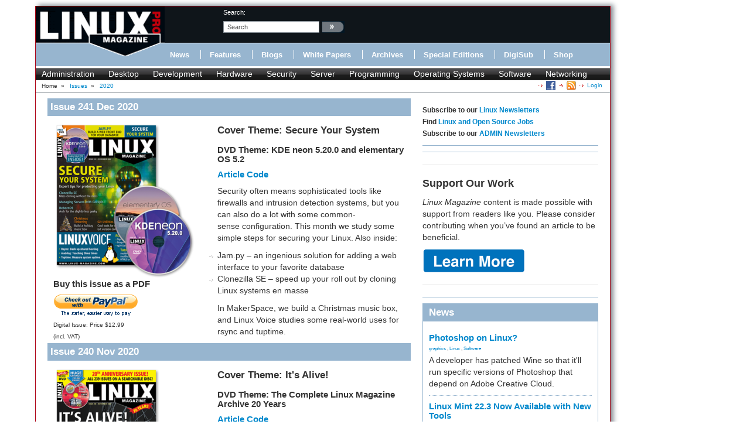

--- FILE ---
content_type: text/html; charset=utf-8
request_url: https://www.linuxpromagazine.com/index.php/Issues/2020
body_size: 11934
content:
<!DOCTYPE html>
<html xmlns="http://www.w3.org/1999/xhtml" xml:lang="en-US" lang="en-US" xmlns:fb="http://www.facebook.com/2008/fbml">
<head>    
<link rel="stylesheet" type="text/css" href="/var/linux_magazin/cache/public/stylesheets/2f8e72003381111aa478d587caac8e9f_all.css" />

    
    





    





<title>2020 &raquo; Linux Magazine</title>
        	            
    <link rel="canonical" href="http://www.linux-magazine.com/Issues/2020" />
<meta name="description" content="2020" />
<meta http-equiv="Content-Type" content="text/html; charset=utf-8" /><meta name="viewport" content="width=device-width, initial-scale=1.0" />


<meta name="revisit-after" content="1 days">

<meta property="og:description" content="2020" />
<meta property="og:title" content="2020 &raquo; Linux Magazine" />
<meta property="og:url" content="http://www.linuxpromagazine.com/Issues/2020" />
<meta property="og:site_name" content="Linux Magazine" />


    <meta property="og:image" content="http://www.linuxpromagazine.com/design/linux_magazin_en/images/OGLogo.png" />
    <meta property="og:image:width" content="489" />
    <meta property="og:image:height" content="200" />
    <meta property="og:image:type" content="image/png" />
    <link rel="image_src" href="http://www.linuxpromagazine.com/design/linux_magazin_en/images/OGLogo.png" />

<!--[if lt IE 9 ]>
    <meta http-equiv="X-UA-Compatible" content="IE=8,chrome=1" />
<![endif]-->

<link rel="Alternate" type="application/rss+xml" title="RSS" href="/rss/feed/news" />
<link rel="Shortcut icon" href="/extension/lnm/design/linux_magazin_en/images/favicon.ico" type="image/x-icon" />


        <link rel="stylesheet" type="text/css" href="/var/linux_magazin/cache/public/stylesheets/c62c180ff936254873c2108a6e91d2cb_all.css" />




<script defer data-api="/api/event" data-domain="linux-magazine.com" src="/js/script.js"></script>

<script type='text/javascript'><!--//<![CDATA[
    
	var ados_keywords = ados_keywords || [];
	if( location.protocol=='https:' ) {
	    ados_keywords.push('T:SSL');
	}
	else {
	    ados_keywords.push('T:HTTP');
	}
    

    	ados_keywords.push('S:Subpage');
    
        	    
    
//]]>--></script>
<script type='text/javascript'><!--//<![CDATA[
    
    function browserWidth() {
	var myWidth = 0;
	if( typeof( window.innerWidth ) == 'number' ) {
	    //Non-IE
	    myWidth = window.innerWidth;
	}
	else if( document.documentElement && document.documentElement.clientWidth ) {
	    //IE 6+ in 'standards compliant mode'
	    myWidth = document.documentElement.clientWidth;
	}
	else if( document.body && document.body.clientWidth ) {
	    //IE 4 compatible
	    myWidth = document.body.clientWidth;
	}
	return myWidth;
    }
    
//]]>--></script>

    
	<script type="text/javascript">
	    var p="http",d="static";
	    if(document.location.protocol=="https:"){p+="s";d="engine";}
	    var z=document.createElement("script");
	    z.type="text/javascript";
	    z.async=true;
	    z.src=p+"://"+d+".adzerk.net/ados.js";
	    var s=document.getElementsByTagName("script")[0];
	    s.parentNode.insertBefore(z,s);
	</script>
    

                <script type='text/javascript'><!--//<![CDATA[

	
	    var ados = ados || {};
	    ados.run = ados.run || [];
	    ados.run.push(function() {
	

	ados_setKeywords(ados_keywords.join(', '));

		    		    		    						    								    ados_add_placement(4669,20977,"zerkbanner_rectangle",5);
					    		    		    		    		    	
            
            if (browserWidth() >= 768)
            {
                ados_add_placement(
                    4669,
                    20977,
                    "zerkbanner_leaderboard",
                    4).setZone(16033);
            }            
            else {
                ados_add_placement(
                    4669,
                    20977,
                    "zerkbanner_mobile_top",
                    23).setZone();
            }                    
            
            ados_add_placement(
                4669,
                20977,
                "zerkbanner_rectangle",
                5 ).setZone(16034);

        
            
            if (browserWidth() >= 979)
            {
                ados_add_placement(
                    4669,
                    20977,
                    "zerkbanner_skyscraper",
                    6).setZone(16035);
            }                    
            
            if (browserWidth() >= 979)
            {
                ados_add_placement(
                    4669,
                    20977,
                    "zerkbanner_skyscraper_2",
                    6).setZone(16036);
            }                    
            
            ados_add_placement(
                4669,
                20977,
                "zerkbanner_bottom_full",
                [3,20] ).setZone(16097);

        
            
            ados_add_placement(
                4669,
                20977,
                "zerkbanner_masthead",
                20 ).setZone(16206);

        
            
            ados_add_placement(
                4669,
                20977,
                "zerkbanner_button_2",
                14 ).setZone(16097);

        
            
            ados_add_placement(
                4669,
                20977,
                "zerkbanner_left_menue_button",
                14 ).setZone(16204);

        
            
            ados_add_placement(
                4669,
                20977,
                "zerkbanner_var_zone",
                20 ).setZone(16205);

        
            
            ados_add_placement(
                4669,
                20977,
                "zerkbanner_tracking",
                20 ).setZone(20871);

        
    
	ados_load();
    
	});
    
    //]]>--></script>
</head>
<body>
<div id="Body">
    
	
    <div class="leaderboard span12">
        <!-- Aqua Ad Server Asynchronous JS Tag - Generated with Revive Adserver v5.5.2 -->
        <ins data-revive-zoneid="12070" data-revive-id="fa8c6c9da7f33852f7097c4a94da1070"></ins>
        <script async src="//servedby.aqua-adserver.com/asyncjs.php"></script>
    </div>
    <div id="Skyscraper" class="hidden-phone hidden-tablet">
        <div class="skyscraper hidden-phone hidden-tablet">
            <!-- Aqua Ad Server Asynchronous JS Tag - Generated with Revive Adserver v5.5.2 -->
            <ins data-revive-zoneid="12080" data-revive-id="fa8c6c9da7f33852f7097c4a94da1070"></ins>
            <script async src="//servedby.aqua-adserver.com/asyncjs.php"></script>
        </div>
        <div class="skyscraper_2 hidden-phone hidden-tablet">
            <!-- Aqua Ad Server Asynchronous JS Tag - Generated with Revive Adserver v5.5.2 -->
            <ins data-revive-zoneid="12081" data-revive-id="fa8c6c9da7f33852f7097c4a94da1070"></ins>
            <script async src="//servedby.aqua-adserver.com/asyncjs.php"></script>
        </div>
    </div>
    <div id="Stage">
	<header>
	    <div class="container">
		<div class="row">
		    <div class="span12">
			<div class="row" id="HeaderTop">
			    <div class="span3" id="Logo">
				<a href="/"><img src="/extension/lnm/design/linux_magazin_en/images/logo_linux_pro_magazine.gif" title="" alt="" /></a>			    </div>
			    <div class="span9" id="HeaderRight">
				<div class="row">
				    <div class="span1">
					&nbsp;
				    </div>

				    <div class="span3" id="Search">
					<div id="searchbox">
    <form action="/content/search">
	<label>search:</label>
        <input  onfocus="if (value == 'search') {value=''}" onblur="if (value== '') {value='search'}"  name="SearchText" value="search" id="searchtext" class="input_top" type="text" />
		    <input onclick="_gaq.push(['_trackEvent', 'header-search', 'search', 'image-link'])" type="image" class="searchimage" src="/extension/lnm/design/linux_magazin_en/images/icons/pfeil_schwarz.gif" alt="search:" />
			<div id="header-autocomplete-rs"></div>
    </form>
</div>


<script type="text/javascript">
jQuery('#header-autocomplete-rs').css('width', jQuery('input#searchtext').width() + 60);
var autocomplete = new eZAJAXAutoComplete({    url: '/ezjscore/call/ezfind::autocomplete',
    inputid: 'searchtext',
    containerid: 'header-autocomplete-rs',
    minquerylength: 2,
    resultlimit: 10});
</script>
				    </div>
				    <div class="span2 hidden-tablet hidden-phone" id="Claim">
					            <div id="zerkbanner_button_2" class="hidden-tablet hidden-phone button_2">
        
    
</div>				    </div>
				</div>
				<div class="row">
				    <div class="span12" id="Menue">
					
<ul>
    		    		
		    <li><a onclick="_gaq.push(['_trackEvent', 'menue', 'Online/News', 'text-link'])" href="/Online/News" class="toplinks ">News</a></li>			    <li class="delimiter"></li>		    		
		    <li><a onclick="_gaq.push(['_trackEvent', 'menue', 'Online/Features', 'text-link'])" href="/Online/Features" class="toplinks ">Features</a></li>			    <li class="delimiter"></li>		    		
		    <li><a onclick="_gaq.push(['_trackEvent', 'menue', 'Online/Blogs', 'text-link'])" href="/Online/Blogs" class="toplinks ">Blogs</a></li>			    <li class="delimiter"></li>		    		
		    <li><a onclick="_gaq.push(['_trackEvent', 'menue', 'Online/White-Papers', 'text-link'])" href="/Online/White-Papers" class="toplinks ">White Papers</a></li>			    <li class="delimiter"></li>		    		
		    <li><a onclick="_gaq.push(['_trackEvent', 'menue', 'Issues', 'text-link'])" href="/Issues" class="toplinks active">Archives</a></li>			    <li class="delimiter"></li>		    		
		    <li><a onclick="_gaq.push(['_trackEvent', 'menue', 'Resources/Special-Editions', 'text-link'])" href="/Resources/Special-Editions" class="toplinks ">Special Editions</a></li>			    <li class="delimiter"></li>		    		
		    <li><a onclick="_gaq.push(['_trackEvent', 'menue', 'lnmshop/start', 'text-link'])" href="/lnmshop/start" class="toplinks ">DigiSub</a></li>			    <li class="delimiter"></li>		    		
		    <li><a onclick="_gaq.push(['_trackEvent', 'menue', 'http://www.sparkhaus-shop.com?utm_source=LPM&utm_medium=Link&utm_campaign=SHOP', 'text-link'])" href="http://www.sparkhaus-shop.com?utm_source=LPM&amp;utm_medium=Link&amp;utm_campaign=SHOP" target="_blank" class="toplinks ">Shop</a></li>			    </ul>
				    </div>
				</div>
			    </div>
			</div>
			<div class="row" id="Tagmenue">
			    <div class="span12">
				                    <ul class="level1">
		    <li class="menu-level-0">        	<a onclick="_gaq.push(['_trackEvent', 'tagmenue', '[1] Administration', 'text-link'])" href="/tags/view/administration">Administration</a>
        </li>
		    <li class="menu-level-0">        	<a onclick="_gaq.push(['_trackEvent', 'tagmenue', '[1] Desktop', 'text-link'])" href="/tags/view/desktop">Desktop</a>
        </li>
		    <li class="menu-level-0">        	<a onclick="_gaq.push(['_trackEvent', 'tagmenue', '[1] Development', 'text-link'])" href="/tags/view/web+development">Development</a>
        </li>
		    <li class="menu-level-0">        	<a onclick="_gaq.push(['_trackEvent', 'tagmenue', '[1] Hardware', 'text-link'])" href="/tags/view/hardware">Hardware</a>
        </li>
		    <li class="menu-level-0">        	<a onclick="_gaq.push(['_trackEvent', 'tagmenue', '[1] Security', 'text-link'])" href="/tags/view/security">Security</a>
        </li>
		    <li class="menu-level-0">        	<a onclick="_gaq.push(['_trackEvent', 'tagmenue', '[1] Server', 'text-link'])" href="/tags/view/administration/server">Server</a>
        </li>
		    <li class="menu-level-0">        	<a onclick="_gaq.push(['_trackEvent', 'tagmenue', '[1] Programming', 'text-link'])" href="/tags/view/programming">Programming</a>
        </li>
		    <li class="menu-level-0">        	<a onclick="_gaq.push(['_trackEvent', 'tagmenue', '[1] Operating Systems', 'text-link'])" href="/tags/view/operating systems">Operating Systems</a>
        </li>
		    <li class="menu-level-0">        	<a onclick="_gaq.push(['_trackEvent', 'tagmenue', '[1] Software', 'text-link'])" href="/tags/view/software">Software</a>
        </li>
		    <li class="menu-level-0">        	<a onclick="_gaq.push(['_trackEvent', 'tagmenue', '[1] Networking', 'text-link'])" href="/tags/view/networking">Networking</a>
        </li>
	    </ul>
        
			    </div>
			</div>
			<div class="row">
			    <div class="span12" id="Breadcrumb">
				<div itemscope itemtype="http://data-vocabulary.org/Breadcrumb">

    
        		    Home
        	            	    		&nbsp;<span class="separator">&#187;</span>&nbsp;
	    			    	    
	    
	    	    	    	    	        	        <a class="path" href="/Issues" itemprop="url"><span itemprop="title">Issues</span></a>
	    		            	    		&nbsp;<span class="separator">&#187;</span>&nbsp;
	    			    	    
	    
	    	    	    	    	        <a class="path" href="#" itemprop="url"><span itemprop="title">2020</span></a>
	    		                    <div class="link">
			    <a class="login" href="/user/login" title="Logout">Login</a>
	    </div><div class="link"><a href="/rss/feed/lmi_news" title="The latest Linux and Open Source News" target="_blank"><img src="/extension/bootstrap/design/bootstrap/images/icons/feedIcon16.png" width="16" height="16" alt="The latest Linux and Open Source News"/></a></div><div class="link"><a href="https://www.facebook.com/linuxpromagazine" target="_blank" title="Linux Magazine on Facebook"><img src="/extension/bootstrap/design/bootstrap/images/facebook_icon.png" width="16" height="16" alt="Linux Magazine on Facebook"/></a></div></div>
			    </div>
			</div>
		    </div>
		</div>
	    </div>
	</header>
	    <div class="container" id="mainContent">		<div id="main-position" class="row">
		            <div id="zerkbanner_masthead" class="">
        
    
</div>		</div>
		<div class="row">
		    					    		    			<div id="ContentLeft" class="span8">
			    <div class="full folder year_issues">
    	<div class="issue">
	    	    	    	    	    <h2><a href="/index.php/Issues/2020/241">Issue 241 Dec 2020</a></h2>
	    <div class="cover-box">
		




                    	    
     
    
    




        	<a href="/index.php/Issues/2020/241"><img src="/var/linux_magazin/storage/images/media/linux-magazine-eng-us/images/cover/lmi_plus_dvd_241_600x646/776756-1-eng-US/LMI_plus_DVD_241_600x646_issue_medium.png" alt=""></a>
        		    	    	        <div class="paypal-order paypal">
	<h3>Buy this issue as a PDF</h3>
	
	
				
	<form action="https://www.paypal.com/cgi-bin/webscr" method="POST" target="_blank">
	<INPUT TYPE="hidden" name="charset" value="utf-8">
	<input type="hidden" name="cmd" value="_xclick">
	<input type="hidden" name="business" value="payment@linuxnewmedia.com">
	<input type="hidden" name="item_name" value="[LMI]: 241">
	<input type="hidden" name="item_number" value="87858">
	<input type="hidden" name="amount" value="12.99">
	<input type="hidden" name="tax" value="0">
	<input type="hidden" name="no_shipping" value="0">
	<input type="hidden" name="no_note" value="1">
	<input type="hidden" name="custom" value="1769234469"><!-- customtag -->
	<input type="hidden" name="currency_code" value="USD">
	<input type="hidden" name="lc" value="US">
	<input type="hidden" name="bn" value="PP-BuyNowBF">
	<input type="hidden" name="notify_url" value="http://www.linuxpromagazine.com/paypal/ipn">
	<input type="hidden" name="return" value="https://www.linuxpromagazine.com/paypal/return">
	<input type="image" onclick="_gaq.push(['_trackEvent', 'PayPal', '', '241'])" src="/extension/lnm_paypal/design/standard/images/paypal_button.gif" border="0" name="submit" alt="Make payments with PayPal">
	<!-- img alt="" border="0" src="https://www.sandbox.paypal.com/de_DE/i/scr/pixel.gif" width="1" height="1"/ -->
	</form>
		<div class="price">Digital Issue: Price $12.99<br/></div>
	<div class="vat">(incl. VAT)</div>
    </div>	    </div>
	    <div class="issue-box">
				    <h2>Cover Theme: Secure Your System</h2>
						    <h3>DVD Theme: 						    KDE neon 5.20.0 and elementary OS 5.2
					    </h3>
		    <h3><a href="ftp://ftp.linux-magazine.com/pub/listings/magazine/241" target="_blank">Article Code</a></h3>
				    <p>Security often means sophisticated&nbsp;tools like firewalls and intrusion&nbsp;detection systems, but you can also&nbsp;do a lot with some common-sense&nbsp;configuration. This month we study&nbsp;some simple steps for securing your&nbsp;Linux. Also inside:</p>
<ul>

<li>Jam.py – an ingenious solution for adding a web interface to your favorite database</li>

<li>Clonezilla SE – speed up your roll out by cloning Linux systems en masse</li>

</ul>
<p>In MakerSpace, we build a Christmas&nbsp;music box, and Linux Voice studies&nbsp;some real-world uses for rsync and&nbsp;tuptime.</p>
	    </div>
	</div>
    	<div class="issue">
	    	    	    	    	    <h2><a href="/index.php/Issues/2020/240">Issue 240 Nov 2020</a></h2>
	    <div class="cover-box">
		




                    	    
     
    
    




        	<a href="/index.php/Issues/2020/240"><img src="/var/linux_magazin/storage/images/media/linux-magazine-eng-us/images/cover/lmi_plus_dvd_240_600x646/774356-1-eng-US/LMI_plus_DVD_240_600x646_issue_medium.png" alt=""></a>
        		    	    	        <div class="paypal-order paypal">
	<h3>Buy this issue as a PDF</h3>
	
	
				
	<form action="https://www.paypal.com/cgi-bin/webscr" method="POST" target="_blank">
	<INPUT TYPE="hidden" name="charset" value="utf-8">
	<input type="hidden" name="cmd" value="_xclick">
	<input type="hidden" name="business" value="payment@linuxnewmedia.com">
	<input type="hidden" name="item_name" value="[LMI]: 240">
	<input type="hidden" name="item_number" value="87493">
	<input type="hidden" name="amount" value="12.99">
	<input type="hidden" name="tax" value="0">
	<input type="hidden" name="no_shipping" value="0">
	<input type="hidden" name="no_note" value="1">
	<input type="hidden" name="custom" value="1769234469"><!-- customtag -->
	<input type="hidden" name="currency_code" value="USD">
	<input type="hidden" name="lc" value="US">
	<input type="hidden" name="bn" value="PP-BuyNowBF">
	<input type="hidden" name="notify_url" value="http://www.linuxpromagazine.com/paypal/ipn">
	<input type="hidden" name="return" value="https://www.linuxpromagazine.com/paypal/return">
	<input type="image" onclick="_gaq.push(['_trackEvent', 'PayPal', '', '240'])" src="/extension/lnm_paypal/design/standard/images/paypal_button.gif" border="0" name="submit" alt="Make payments with PayPal">
	<!-- img alt="" border="0" src="https://www.sandbox.paypal.com/de_DE/i/scr/pixel.gif" width="1" height="1"/ -->
	</form>
		<div class="price">Digital Issue: Price $12.99<br/></div>
	<div class="vat">(incl. VAT)</div>
    </div>	    </div>
	    <div class="issue-box">
				    <h2>Cover Theme: It's Alive!</h2>
						    <h3>DVD Theme: 						    The Complete Linux Magazine Archive 20 Years
					    </h3>
		    <h3><a href="ftp://ftp.linux-magazine.com/pub/listings/magazine/240" target="_blank">Article Code</a></h3>
				    <p>Build a whole operating system? Seriously? Well maybe not a Linux, but if you're interested, you can implement the basic features of an experimental OS using resources available online. We can't show you the whole process, but we'll help you get organized and take your first steps. Also inside:</p>
<ul>

<li>Open Data -- Graph the COVID-19 pandemic using free data in REST APIs.</li>

<li>Mistborn -- Use this one handy tool to secure services on your home network.</li>

</ul>
<p>Check out MakerSpace for a study of the serial protocol and how to use it in DIY programming, and turn to this month's LinuxVoice for a tutorial on building an Inkscape extension.</p>
	    </div>
	</div>
    	<div class="issue">
	    	    	    	    	    <h2><a href="/index.php/Issues/2020/239">Issue 239 Oct 2020</a></h2>
	    <div class="cover-box">
		




                    	    
     
    
    




        	<a href="/index.php/Issues/2020/239"><img src="/var/linux_magazin/storage/images/media/linux-magazine-eng-us/images/cover/lmi_plus_dvd_239_600x646/772934-1-eng-US/LMI_plus_DVD_239_600x646_issue_medium.png" alt=""></a>
        		    	    	        <div class="paypal-order paypal">
	<h3>Buy this issue as a PDF</h3>
	
	
				
	<form action="https://www.paypal.com/cgi-bin/webscr" method="POST" target="_blank">
	<INPUT TYPE="hidden" name="charset" value="utf-8">
	<input type="hidden" name="cmd" value="_xclick">
	<input type="hidden" name="business" value="payment@linuxnewmedia.com">
	<input type="hidden" name="item_name" value="[LMI]: 239">
	<input type="hidden" name="item_number" value="87285">
	<input type="hidden" name="amount" value="12.99">
	<input type="hidden" name="tax" value="0">
	<input type="hidden" name="no_shipping" value="0">
	<input type="hidden" name="no_note" value="1">
	<input type="hidden" name="custom" value="1769234469"><!-- customtag -->
	<input type="hidden" name="currency_code" value="USD">
	<input type="hidden" name="lc" value="US">
	<input type="hidden" name="bn" value="PP-BuyNowBF">
	<input type="hidden" name="notify_url" value="http://www.linuxpromagazine.com/paypal/ipn">
	<input type="hidden" name="return" value="https://www.linuxpromagazine.com/paypal/return">
	<input type="image" onclick="_gaq.push(['_trackEvent', 'PayPal', '', '239'])" src="/extension/lnm_paypal/design/standard/images/paypal_button.gif" border="0" name="submit" alt="Make payments with PayPal">
	<!-- img alt="" border="0" src="https://www.sandbox.paypal.com/de_DE/i/scr/pixel.gif" width="1" height="1"/ -->
	</form>
		<div class="price">Digital Issue: Price $12.99<br/></div>
	<div class="vat">(incl. VAT)</div>
    </div>	    </div>
	    <div class="issue-box">
				    <h2>Cover Theme: Build an IRC Bot</h2>
						    <h3>DVD Theme: 						    Debian 10.5 and Devuan 3.0
					    </h3>
		    <h3><a href="ftp://ftp.linux-magazine.com/pub/listings/magazine/239" target="_blank">Article Code</a></h3>
				    <p>IRC bots do the essential work of coordinating and forwarding chat messages on the Internet. This month we show you how to build your own custom bot – and we give you an inside look at how to work directly with IRC. Also in this month's issue:</p><p>• Dispatcher Scripts – NetworkManager lets you build scripts to adapt your configuration automatically when you move to a different location.</p><p>• Customizing GTK3 Themes – The GTK3 toolkit is the foundation for Gnome and many desktop applications. Find out how to create a custom GTK3 theme.</p><p>Learn about distributed weather monitoring in MakerSpace, and turn to LinuxVoice for a tutorial on creating an Inkscape extension.</p>
	    </div>
	</div>
    	<div class="issue">
	    	    	    	    	    <h2><a href="/index.php/Issues/2020/238">Issue 238 Sep 2020</a></h2>
	    <div class="cover-box">
		




                    	    
     
    
    




        	<a href="/index.php/Issues/2020/238"><img src="/var/linux_magazin/storage/images/media/linux-magazine-eng-us/images/cover/lmi_plus_dvd_238/771718-1-eng-US/LMI_plus_DVD_238_issue_medium.png" alt=""></a>
        		    	    	        <div class="paypal-order paypal">
	<h3>Buy this issue as a PDF</h3>
	
	
				
	<form action="https://www.paypal.com/cgi-bin/webscr" method="POST" target="_blank">
	<INPUT TYPE="hidden" name="charset" value="utf-8">
	<input type="hidden" name="cmd" value="_xclick">
	<input type="hidden" name="business" value="payment@linuxnewmedia.com">
	<input type="hidden" name="item_name" value="[LMI]: 238">
	<input type="hidden" name="item_number" value="87082">
	<input type="hidden" name="amount" value="12.99">
	<input type="hidden" name="tax" value="0">
	<input type="hidden" name="no_shipping" value="0">
	<input type="hidden" name="no_note" value="1">
	<input type="hidden" name="custom" value="1769234469"><!-- customtag -->
	<input type="hidden" name="currency_code" value="USD">
	<input type="hidden" name="lc" value="US">
	<input type="hidden" name="bn" value="PP-BuyNowBF">
	<input type="hidden" name="notify_url" value="http://www.linuxpromagazine.com/paypal/ipn">
	<input type="hidden" name="return" value="https://www.linuxpromagazine.com/paypal/return">
	<input type="image" onclick="_gaq.push(['_trackEvent', 'PayPal', '', '238'])" src="/extension/lnm_paypal/design/standard/images/paypal_button.gif" border="0" name="submit" alt="Make payments with PayPal">
	<!-- img alt="" border="0" src="https://www.sandbox.paypal.com/de_DE/i/scr/pixel.gif" width="1" height="1"/ -->
	</form>
		<div class="price">Digital Issue: Price $12.99<br/></div>
	<div class="vat">(incl. VAT)</div>
    </div>	    </div>
	    <div class="issue-box">
				    <h2>Cover Theme: Speed Up Your System: Hot tweaks for a faster Linux</h2>
						    <h3>DVD Theme: 						    openSUSE 15.2 and Bodhi Linux 5.1
					    </h3>
		    <h3><a href="ftp://ftp.linux-magazine.com/pub/listings/magazine/238" target="_blank">Article Code</a></h3>
				    <p>Your Linux experience goes much more smoothly if your system is running at peak performance. This month we focus on some timely tuning techniques, including the kernel’s new Pressure Stall Information (PSI) feature.</p><p>Also inside:</p><p>* Jitsi -- a reliable solution for open source video conferencing.</p><p>* Repology -- this useful web app serves as a universal search engine for Linux packages.</p><p>At MakerSpace, we get ready for Halloween, and LinuxVoice offers some new insights on marketing Linux.</p>
	    </div>
	</div>
    	<div class="issue">
	    	    	    	    	    <h2><a href="/index.php/Issues/2020/237">Issue 237 Aug 2020</a></h2>
	    <div class="cover-box">
		




                    	    
     
    
    




        	<a href="/index.php/Issues/2020/237"><img src="/var/linux_magazin/storage/images/media/linux-magazine-eng-us/images/cover/lmi_plus_dvd_237/770198-1-eng-US/LMI_plus_DVD_237_issue_medium.png" alt=""></a>
        		    	    	        <div class="paypal-order paypal">
	<h3>Buy this issue as a PDF</h3>
	
	
				
	<form action="https://www.paypal.com/cgi-bin/webscr" method="POST" target="_blank">
	<INPUT TYPE="hidden" name="charset" value="utf-8">
	<input type="hidden" name="cmd" value="_xclick">
	<input type="hidden" name="business" value="payment@linuxnewmedia.com">
	<input type="hidden" name="item_name" value="[LMI]: 237">
	<input type="hidden" name="item_number" value="86828">
	<input type="hidden" name="amount" value="12.99">
	<input type="hidden" name="tax" value="0">
	<input type="hidden" name="no_shipping" value="0">
	<input type="hidden" name="no_note" value="1">
	<input type="hidden" name="custom" value="1769234469"><!-- customtag -->
	<input type="hidden" name="currency_code" value="USD">
	<input type="hidden" name="lc" value="US">
	<input type="hidden" name="bn" value="PP-BuyNowBF">
	<input type="hidden" name="notify_url" value="http://www.linuxpromagazine.com/paypal/ipn">
	<input type="hidden" name="return" value="https://www.linuxpromagazine.com/paypal/return">
	<input type="image" onclick="_gaq.push(['_trackEvent', 'PayPal', '', '237'])" src="/extension/lnm_paypal/design/standard/images/paypal_button.gif" border="0" name="submit" alt="Make payments with PayPal">
	<!-- img alt="" border="0" src="https://www.sandbox.paypal.com/de_DE/i/scr/pixel.gif" width="1" height="1"/ -->
	</form>
		<div class="price">Digital Issue: Price $12.99<br/></div>
	<div class="vat">(incl. VAT)</div>
    </div>	    </div>
	    <div class="issue-box">
				    <h2>Cover Theme: Webcams and Linux: Smoothing out hardware wrinkles with Guvcview and QtCAM </h2>
						    <h3>DVD Theme: 						    Ubuntu Studio 20.04 and Kubuntu 20.04
					    </h3>
		    <h3><a href="ftp://ftp.linux-magazine.com/pub/listings/magazine/237" target="_blank">Article Code</a></h3>
				    <p>This month we explore webcams, screencasting, and a cool teleprompter tool. Also inside this month's issue:</p>
<ul>

<li>PHP Building Blocks -- The PHPlattenbau project offers useful components for building PHP applications.</li>

<li>Guacamole A clientless remote access tool based on HTML5.</li>

</ul>
<p>Check out MakerSpace for a look at how to make your Pi Zero into a kitchen timer, and turn to LinuxVoice for a study of the handy MystiQ Audio/Video conversion tool.</p>
	    </div>
	</div>
    	<div class="issue">
	    	    	    	    	    <h2><a href="/index.php/Issues/2020/236">Issue 236 Jul 2020</a></h2>
	    <div class="cover-box">
		




                    	    
     
    
    




        	<a href="/index.php/Issues/2020/236"><img src="/var/linux_magazin/storage/images/media/linux-magazine-eng-us/images/cover/lmi_plus_dvd_236/768874-1-eng-US/LMI_plus_DVD_236_issue_medium.png" alt=""></a>
        		    	    	        <div class="paypal-order paypal">
	<h3>Buy this issue as a PDF</h3>
	
	
				
	<form action="https://www.paypal.com/cgi-bin/webscr" method="POST" target="_blank">
	<INPUT TYPE="hidden" name="charset" value="utf-8">
	<input type="hidden" name="cmd" value="_xclick">
	<input type="hidden" name="business" value="payment@linuxnewmedia.com">
	<input type="hidden" name="item_name" value="[LMI]: 236">
	<input type="hidden" name="item_number" value="86607">
	<input type="hidden" name="amount" value="12.99">
	<input type="hidden" name="tax" value="0">
	<input type="hidden" name="no_shipping" value="0">
	<input type="hidden" name="no_note" value="1">
	<input type="hidden" name="custom" value="1769234469"><!-- customtag -->
	<input type="hidden" name="currency_code" value="USD">
	<input type="hidden" name="lc" value="US">
	<input type="hidden" name="bn" value="PP-BuyNowBF">
	<input type="hidden" name="notify_url" value="http://www.linuxpromagazine.com/paypal/ipn">
	<input type="hidden" name="return" value="https://www.linuxpromagazine.com/paypal/return">
	<input type="image" onclick="_gaq.push(['_trackEvent', 'PayPal', '', '236'])" src="/extension/lnm_paypal/design/standard/images/paypal_button.gif" border="0" name="submit" alt="Make payments with PayPal">
	<!-- img alt="" border="0" src="https://www.sandbox.paypal.com/de_DE/i/scr/pixel.gif" width="1" height="1"/ -->
	</form>
		<div class="price">Digital Issue: Price $12.99<br/></div>
	<div class="vat">(incl. VAT)</div>
    </div>	    </div>
	    <div class="issue-box">
				    <h2>Cover Theme: Smarter Directories: Reinventing the file storage metaphor with semantic tagging</h2>
						    <h3>DVD Theme: 						    Fedora 32 workstation and Ubuntu Desktop 20.04 LTS
					    </h3>
		    <h3><a href="ftp://ftp.linux-magazine.com/pub/listings/magazine/236" target="_blank">Article Code</a></h3>
				    <p>The rigid structure of nested files and directories used on computer systems around the world was created more than 60 years ago, and experts believe we can do better. This month, you’ll learn about some scripts for semantic file tagging in Linux.</p><p>Also inside:</p>
<ul>

<li>Manage personnel and projects with ProjectLibre</li>

<li>Build an e-commerce solution with OpenCart</li>

</ul>
<p>Turn to MakerSpace if you’ve always wondered how to water your plants with a Rasp Pi, and check out LinuxVoice for a tour of two useful Markdown editors.</p>
	    </div>
	</div>
    	<div class="issue">
	    	    	    	    	    <h2><a href="/index.php/Issues/2020/235">Issue 235 Jun 2020</a></h2>
	    <div class="cover-box">
		




                    	    
     
    
    




        	<a href="/index.php/Issues/2020/235"><img src="/var/linux_magazin/storage/images/media/linux-magazine-eng-us/images/cover/lmi_plus_dvd_235/767340-1-eng-US/LMI_plus_DVD_235_issue_medium.png" alt=""></a>
        		    	    	        <div class="paypal-order paypal">
	<h3>Buy this issue as a PDF</h3>
	
	
				
	<form action="https://www.paypal.com/cgi-bin/webscr" method="POST" target="_blank">
	<INPUT TYPE="hidden" name="charset" value="utf-8">
	<input type="hidden" name="cmd" value="_xclick">
	<input type="hidden" name="business" value="payment@linuxnewmedia.com">
	<input type="hidden" name="item_name" value="[LMI]: 235">
	<input type="hidden" name="item_number" value="86342">
	<input type="hidden" name="amount" value="12.99">
	<input type="hidden" name="tax" value="0">
	<input type="hidden" name="no_shipping" value="0">
	<input type="hidden" name="no_note" value="1">
	<input type="hidden" name="custom" value="1769234469"><!-- customtag -->
	<input type="hidden" name="currency_code" value="USD">
	<input type="hidden" name="lc" value="US">
	<input type="hidden" name="bn" value="PP-BuyNowBF">
	<input type="hidden" name="notify_url" value="http://www.linuxpromagazine.com/paypal/ipn">
	<input type="hidden" name="return" value="https://www.linuxpromagazine.com/paypal/return">
	<input type="image" onclick="_gaq.push(['_trackEvent', 'PayPal', '', '235'])" src="/extension/lnm_paypal/design/standard/images/paypal_button.gif" border="0" name="submit" alt="Make payments with PayPal">
	<!-- img alt="" border="0" src="https://www.sandbox.paypal.com/de_DE/i/scr/pixel.gif" width="1" height="1"/ -->
	</form>
		<div class="price">Digital Issue: Price $12.99<br/></div>
	<div class="vat">(incl. VAT)</div>
    </div>	    </div>
	    <div class="issue-box">
				    <h2>Cover Theme: What's New in systemd: Reinventing home directories</h2>
						    <h3>DVD Theme: 						    Knoppix 8.6.1 and OpenMandriva Lx Plasma 4.1
					    </h3>
		    <h3><a href="ftp://ftp.linux-magazine.com/pub/listings/magazine/235" target="_blank">Article Code</a></h3>
				    <p>Systemd is a mystery that keeps on giving. Now a new feature of the leading Linux init system will change the way you think about user home directories. This month we take a closer look at systemd-homed.</p><p>Also inside:</p>
<ul>

<li>Vagrant – cool tool for managing and provisioning virtual machines.</li>

<li>Tangram – integrate social media portals in a single convenient interface.</li>

</ul>
<p>Then turn to MakerSpace for a look at the MetPy Python science library, and check out LinuxVoice for a tutorial on building a 2D computer game with the Lua-based LÖVE framework.</p>
	    </div>
	</div>
    	<div class="issue">
	    	    	    	    	    <h2><a href="/index.php/Issues/2020/234">Issue 234 May 2020</a></h2>
	    <div class="cover-box">
		




                    	    
     
    
    




        	<a href="/index.php/Issues/2020/234"><img src="/var/linux_magazin/storage/images/media/linux-magazine-eng-us/images/cover/lmi_plus_dvd_234_600x646/765602-1-eng-US/LMI_plus_DVD_234_600x646_issue_medium.png" alt=""></a>
        		    	    	        <div class="paypal-order paypal">
	<h3>Buy this issue as a PDF</h3>
	
	
				
	<form action="https://www.paypal.com/cgi-bin/webscr" method="POST" target="_blank">
	<INPUT TYPE="hidden" name="charset" value="utf-8">
	<input type="hidden" name="cmd" value="_xclick">
	<input type="hidden" name="business" value="payment@linuxnewmedia.com">
	<input type="hidden" name="item_name" value="[LMI]: 234">
	<input type="hidden" name="item_number" value="86060">
	<input type="hidden" name="amount" value="12.99">
	<input type="hidden" name="tax" value="0">
	<input type="hidden" name="no_shipping" value="0">
	<input type="hidden" name="no_note" value="1">
	<input type="hidden" name="custom" value="1769234469"><!-- customtag -->
	<input type="hidden" name="currency_code" value="USD">
	<input type="hidden" name="lc" value="US">
	<input type="hidden" name="bn" value="PP-BuyNowBF">
	<input type="hidden" name="notify_url" value="http://www.linuxpromagazine.com/paypal/ipn">
	<input type="hidden" name="return" value="https://www.linuxpromagazine.com/paypal/return">
	<input type="image" onclick="_gaq.push(['_trackEvent', 'PayPal', '', '234'])" src="/extension/lnm_paypal/design/standard/images/paypal_button.gif" border="0" name="submit" alt="Make payments with PayPal">
	<!-- img alt="" border="0" src="https://www.sandbox.paypal.com/de_DE/i/scr/pixel.gif" width="1" height="1"/ -->
	</form>
		<div class="price">Digital Issue: Price $12.99<br/></div>
	<div class="vat">(incl. VAT)</div>
    </div>	    </div>
	    <div class="issue-box">
				    <h2>Cover Theme: Edge Computing: Get ready for the low-latency cloud</h2>
						    <h3>DVD Theme: 						    Manjaro 19.02 Gnome Edition and SystemRescueCd 6.1
					    </h3>
		    <h3><a href="ftp://ftp.linux-magazine.com/pub/listings/magazine/234" target="_blank">Article Code</a></h3>
				    <p>The Edge is a popular buzz word in high-tech news, but what does it mean really? We introduce you to an exciting new technology that could be changing the way we think about the cloud.</p><p>Also in this issue:</p>
<ul>

<li>navi -- interactive cheat sheet for easy help on shell commands</li>

<li>chromedp -- extract data from complex dynamic web pages</li>

</ul>
<p>Check out MakerSpace for a description of the versatile CircuitPython runtime environment, and turn to LinuxVoice for studies on the FreeDOS retro OS and printing in the shell.</p>
	    </div>
	</div>
    	<div class="issue">
	    	    	    	    	    <h2><a href="/index.php/Issues/2020/233">Issue 233 Apr 2020</a></h2>
	    <div class="cover-box">
		




                    	    
     
    
    




        	<a href="/index.php/Issues/2020/233"><img src="/var/linux_magazin/storage/images/media/linux-magazine-eng-us/images/cover/lmi_plus_1_dvd_233_600x646/764003-1-eng-US/LMI_plus_1_DVD_233_600x646_issue_medium.png" alt=""></a>
        		    	    	        <div class="paypal-order paypal">
	<h3>Buy this issue as a PDF</h3>
	
	
				
	<form action="https://www.paypal.com/cgi-bin/webscr" method="POST" target="_blank">
	<INPUT TYPE="hidden" name="charset" value="utf-8">
	<input type="hidden" name="cmd" value="_xclick">
	<input type="hidden" name="business" value="payment@linuxnewmedia.com">
	<input type="hidden" name="item_name" value="[LMI]: 233">
	<input type="hidden" name="item_number" value="85786">
	<input type="hidden" name="amount" value="12.99">
	<input type="hidden" name="tax" value="0">
	<input type="hidden" name="no_shipping" value="0">
	<input type="hidden" name="no_note" value="1">
	<input type="hidden" name="custom" value="1769234469"><!-- customtag -->
	<input type="hidden" name="currency_code" value="USD">
	<input type="hidden" name="lc" value="US">
	<input type="hidden" name="bn" value="PP-BuyNowBF">
	<input type="hidden" name="notify_url" value="http://www.linuxpromagazine.com/paypal/ipn">
	<input type="hidden" name="return" value="https://www.linuxpromagazine.com/paypal/return">
	<input type="image" onclick="_gaq.push(['_trackEvent', 'PayPal', '', '233'])" src="/extension/lnm_paypal/design/standard/images/paypal_button.gif" border="0" name="submit" alt="Make payments with PayPal">
	<!-- img alt="" border="0" src="https://www.sandbox.paypal.com/de_DE/i/scr/pixel.gif" width="1" height="1"/ -->
	</form>
		<div class="price">Digital Issue: Price $12.99<br/></div>
	<div class="vat">(incl. VAT)</div>
    </div>	    </div>
	    <div class="issue-box">
				    <h2>Cover Theme: Stream to Your TV: Cool Tools for Sound and Video</h2>
						    <h3>DVD Theme: 						    Complete Raspberry Pi Geek Archive
					    </h3>
		    <h3><a href="ftp://ftp.linux-magazine.com/pub/listings/magazine/233" target="_blank">Article Code</a></h3>
				    <p>The line between computers and television blurred long ago, but the new tools and new ideas keep coming. This month we highlight some innovative apps for multimedia in Linux, including Gnome Cast for TV, and the easy-to-use Serviio media server. Also in this issue:</p>
<ul>

<li>Apache Cassandra – Find out why this free NoSQL database fills an important niche for companies with lots of data.</li>

<li>Metadata in the Shell – Use Bash scripts and built-in commands to track down useful metadata.</li>

</ul>
<p>Check out MakerSpace for a look at how to create a smart picture frame, and turn to LinuxVoice for a tour of the privacy-focused Jami messenger app.</p>
	    </div>
	</div>
    	<div class="issue">
	    	    	    	    	    <h2><a href="/index.php/Issues/2020/232">Issue 232 Mar 2020</a></h2>
	    <div class="cover-box">
		




                    	    
     
    
    




        	<a href="/index.php/Issues/2020/232"><img src="/var/linux_magazin/storage/images/media/linux-magazine-eng-us/images/dvdcover/lmi_plus_dvd_232_600x646/762589-1-eng-US/LMI_plus_DVD_232_600x646_issue_medium.png" alt=""></a>
        		    	    	        <div class="paypal-order paypal">
	<h3>Buy this issue as a PDF</h3>
	
	
				
	<form action="https://www.paypal.com/cgi-bin/webscr" method="POST" target="_blank">
	<INPUT TYPE="hidden" name="charset" value="utf-8">
	<input type="hidden" name="cmd" value="_xclick">
	<input type="hidden" name="business" value="payment@linuxnewmedia.com">
	<input type="hidden" name="item_name" value="[LMI]: 232">
	<input type="hidden" name="item_number" value="85544">
	<input type="hidden" name="amount" value="12.99">
	<input type="hidden" name="tax" value="0">
	<input type="hidden" name="no_shipping" value="0">
	<input type="hidden" name="no_note" value="1">
	<input type="hidden" name="custom" value="1769234469"><!-- customtag -->
	<input type="hidden" name="currency_code" value="USD">
	<input type="hidden" name="lc" value="US">
	<input type="hidden" name="bn" value="PP-BuyNowBF">
	<input type="hidden" name="notify_url" value="http://www.linuxpromagazine.com/paypal/ipn">
	<input type="hidden" name="return" value="https://www.linuxpromagazine.com/paypal/return">
	<input type="image" onclick="_gaq.push(['_trackEvent', 'PayPal', '', '232'])" src="/extension/lnm_paypal/design/standard/images/paypal_button.gif" border="0" name="submit" alt="Make payments with PayPal">
	<!-- img alt="" border="0" src="https://www.sandbox.paypal.com/de_DE/i/scr/pixel.gif" width="1" height="1"/ -->
	</form>
		<div class="price">Digital Issue: Price $12.99<br/></div>
	<div class="vat">(incl. VAT)</div>
    </div>	    </div>
	    <div class="issue-box">
				    <h2>Cover Theme: Stop Ads: Before They Reach Your Browser</h2>
						    <h3>DVD Theme: 						    GParted and Kali Linux
					    </h3>
		    <h3><a href="ftp://ftp.linux-magazine.com/pub/listings/magazine/232" target="_blank">Article Code</a></h3>
				    <p>Web ads and ad scripts can slow down your system and gum up your web experience. Browser-based ad-blockers are useful for controlling many types of popups and banners, but they are less effective with ads built into applications – and they are often difficult to implement on mobile devices. This month we look at a couple of alternative tools for blocking ads at the network level: Pi-hole and Privoxy. Also in this issue:</p>
<ul>

<li>Firewalld and OpenSnitch – a practical workshop on configuring firewalls for outgoing, as well as incoming, traffic.</li>

<li>Create a Personal Web Archive – Future-proof your bookmark library by downloading and archiving web pages.</li>

</ul>
<p>Check out MakerSpace for a study of the tiny BBC micro:bit, and turn to this month's LinuxVoice for a look at how to build a unified game library with GameHub.</p>
	    </div>
	</div>
    	<div class="issue">
	    	    	    	    	    <h2><a href="/index.php/Issues/2020/231">Issue 231 Feb 2020</a></h2>
	    <div class="cover-box">
		




                    	    
     
    
    




        	<a href="/index.php/Issues/2020/231"><img src="/var/linux_magazin/storage/images/media/linux-magazine-eng-us/images/cover/lmi_plus_dvd_231_600x646/760785-1-eng-US/LMI_plus_DVD_231_600x646_issue_medium.png" alt=""></a>
        		    	    	        <div class="paypal-order paypal">
	<h3>Buy this issue as a PDF</h3>
	
	
				
	<form action="https://www.paypal.com/cgi-bin/webscr" method="POST" target="_blank">
	<INPUT TYPE="hidden" name="charset" value="utf-8">
	<input type="hidden" name="cmd" value="_xclick">
	<input type="hidden" name="business" value="payment@linuxnewmedia.com">
	<input type="hidden" name="item_name" value="[LMI]: 231">
	<input type="hidden" name="item_number" value="85267">
	<input type="hidden" name="amount" value="12.99">
	<input type="hidden" name="tax" value="0">
	<input type="hidden" name="no_shipping" value="0">
	<input type="hidden" name="no_note" value="1">
	<input type="hidden" name="custom" value="1769234469"><!-- customtag -->
	<input type="hidden" name="currency_code" value="USD">
	<input type="hidden" name="lc" value="US">
	<input type="hidden" name="bn" value="PP-BuyNowBF">
	<input type="hidden" name="notify_url" value="http://www.linuxpromagazine.com/paypal/ipn">
	<input type="hidden" name="return" value="https://www.linuxpromagazine.com/paypal/return">
	<input type="image" onclick="_gaq.push(['_trackEvent', 'PayPal', '', '231'])" src="/extension/lnm_paypal/design/standard/images/paypal_button.gif" border="0" name="submit" alt="Make payments with PayPal">
	<!-- img alt="" border="0" src="https://www.sandbox.paypal.com/de_DE/i/scr/pixel.gif" width="1" height="1"/ -->
	</form>
		<div class="price">Digital Issue: Price $12.99<br/></div>
	<div class="vat">(incl. VAT)</div>
    </div>	    </div>
	    <div class="issue-box">
				    <h2>Cover Theme: Tiling</h2>
						    <h3>DVD Theme: 						    MX Linux MX-19 and Zorin OS 15 Core
					    </h3>
		    <h3><a href="ftp://ftp.linux-magazine.com/pub/listings/magazine/231" target="_blank">Article Code</a></h3>
				    <p>Are tiling window managers still relevant for today's desktop? This month we explore the possibilities of the tiling paradigm with a modern Linux built for tiling. Other highlights include:</p>
<ul>

<li>Cryptomator – a free tool for encrypting cloud data.</li>

<li>Unison – access your files from anywhere with SSH and this popular sync tool.</li>

</ul>
<p>Check out MakerSpace for a story on building your own security camera with a Raspberry Pi and motionEyeOS, and turn to LinuxVoice for a look at the innovative Kube communication and collaboration client.</p>
	    </div>
	</div>
    	<div class="issue">
	    	    	    	    	    <h2><a href="/index.php/Issues/2020/230">Issue 230 Jan 2020</a></h2>
	    <div class="cover-box">
		




                    	    
     
    
    




        	<a href="/index.php/Issues/2020/230"><img src="/var/linux_magazin/storage/images/media/linux-magazine-eng-us/images/cover/lmi_plus_dvd_230_600x646/759361-1-eng-US/LMI_plus_DVD_230_600x646_issue_medium.png" alt=""></a>
        		    	    	        <div class="paypal-order paypal">
	<h3>Buy this issue as a PDF</h3>
	
	
				
	<form action="https://www.paypal.com/cgi-bin/webscr" method="POST" target="_blank">
	<INPUT TYPE="hidden" name="charset" value="utf-8">
	<input type="hidden" name="cmd" value="_xclick">
	<input type="hidden" name="business" value="payment@linuxnewmedia.com">
	<input type="hidden" name="item_name" value="[LMI]: 230">
	<input type="hidden" name="item_number" value="85027">
	<input type="hidden" name="amount" value="12.99">
	<input type="hidden" name="tax" value="0">
	<input type="hidden" name="no_shipping" value="0">
	<input type="hidden" name="no_note" value="1">
	<input type="hidden" name="custom" value="1769234469"><!-- customtag -->
	<input type="hidden" name="currency_code" value="USD">
	<input type="hidden" name="lc" value="US">
	<input type="hidden" name="bn" value="PP-BuyNowBF">
	<input type="hidden" name="notify_url" value="http://www.linuxpromagazine.com/paypal/ipn">
	<input type="hidden" name="return" value="https://www.linuxpromagazine.com/paypal/return">
	<input type="image" onclick="_gaq.push(['_trackEvent', 'PayPal', '', '230'])" src="/extension/lnm_paypal/design/standard/images/paypal_button.gif" border="0" name="submit" alt="Make payments with PayPal">
	<!-- img alt="" border="0" src="https://www.sandbox.paypal.com/de_DE/i/scr/pixel.gif" width="1" height="1"/ -->
	</form>
		<div class="price">Digital Issue: Price $12.99<br/></div>
	<div class="vat">(incl. VAT)</div>
    </div>	    </div>
	    <div class="issue-box">
				    <h2>Cover Theme: Automation Tricks</h2>
						    <h3>DVD Theme: 						    Fedora Workstation 31 and Ubuntu Desktop 19.10
					    </h3>
		    <h3><a href="ftp://ftp.linux-magazine.com/pub/listings/magazine/230" target="_blank">Article Code</a></h3>
				    <p>Home automation is no longer the stuff of science fiction. This month we explore some versatile tools for Linux users who are interested in IoT but don't want to surrender the freedom of open platforms and open source. Elsewhere inside:</p>
<ul>

<li>PXE Boot with TinyCore -- Your old computer can live on even without a hard drive. Boot across the network with PXE.</li>

<li>Symphytum -- Create a simple and practical database for your notes, recipes, or pine cone collection.</li>

</ul>
<p>Turn to MakerSpace for a real-world project with the Python Remote Objects Library (Pyro), and check out LinuxVoice for a look at the Gotify push notification tool.</p>
	    </div>
	</div>
        
    
</div>

			</div>
			<div id="ContentRight" class="span4">
			                                                	                
    		    <div class="block ads">
    	<h6>Subscribe to our <a href="https://us2.list-manage.com/subscribe?u=1c76cb37f73773b4962ae429b&id=15836edcb2" target="_blank">Linux Newsletters</a><br>
Find <a href="https://opensourcejobhub.com/" target="_blank">Linux and Open Source Jobs</a><br>
Subscribe to our <a href="https://us2.list-manage.com/subscribe?u=1c76cb37f73773b4962ae429b&id=6820c9c211" target="_blank">ADMIN Newsletters</a></h6>
    </div>
		    	    <div class="block-separator"></div>
			    		    
<div id="rectangle" class="block adzerk  ">
    
    <div class="block-content">
	            <div id="zerkbanner_rectangle" class="">
        
    
</div>    </div>
    <div class="clear"></div>
</div>

		    	    <div class="block-separator"></div>
			    <div class="block ads">
    	<!-- Aqua Ad Server Asynchronous JS Tag - Generated with Revive Adserver
v5.5.3 -->
<ins data-revive-zoneid="12076"
data-revive-id="fa8c6c9da7f33852f7097c4a94da1070"></ins>
<script async src="//servedby.aqua-adserver.com/asyncjs.php"></script>
    </div>
		    	    <div class="block-separator"></div>
			    <div class="block ads">
    	<hr>
<h1>Support Our Work</h1>
<p><I>Linux Magazine</I> content is made possible with support from readers like you. Please consider contributing when you’ve found an article to be beneficial.</p>

<a href="https://www.linux-magazine.com/Support-Our-Work">
	   <img src="https://www.linux-magazine.com/var/linux_magazin/storage/images/media/linux-magazine-eng-us/images/misc/learn-more/834592-1-eng-US/Learn-More_medium.png" alt="Learn More">
	</a>

<hr>

    </div>
		    	    <div class="block-separator"></div>
			                        		    <div class="block block-latest_content_auto block-news">
    <h2>News</h2>    <div class="block-content">
	<ul>
	    				    				<li>
		    					    		    <h3><a href="/index.php/Online/News/Photoshop-on-Linux">    Photoshop on Linux?</a></h3>
		    					    		        			
			        			
			        			
			    <div class="tags">
    
    		        	<a onclick="_gaq.push(['_trackEvent', 'taglist', '[2] graphics', 'text-link'])" href="/index.php/tags/view/Desktop/graphics">graphics</a>
        		    , 		        	<a onclick="_gaq.push(['_trackEvent', 'taglist', '[2] Linux', 'text-link'])" href="/index.php/tags/view/Operating+Systems/Linux">Linux</a>
        		    , 		        	<a onclick="_gaq.push(['_trackEvent', 'taglist', '[1] Software', 'text-link'])" href="/index.php/tags/view/Software">Software</a>
        		    </div>
		    			    <p>A developer has patched Wine so that it'll run specific versions of Photoshop that depend on Adobe Creative Cloud.</p>
		    		</li>
			    				    				<li>
		    					    		    <h3><a href="/index.php/Online/News/Linux-Mint-22.3-Now-Available-with-New-Tools">    Linux Mint 22.3 Now Available with New Tools</a></h3>
		    					    		        			
			        			
			        			
			    <div class="tags">
    
    		        	<a onclick="_gaq.push(['_trackEvent', 'taglist', '[1] Administration', 'text-link'])" href="/index.php/tags/view/Administration">Administration</a>
        		    , 		        	<a onclick="_gaq.push(['_trackEvent', 'taglist', '[3] Linux mint', 'text-link'])" href="/index.php/tags/view/Operating+Systems/Linux/Linux+mint">Linux mint</a>
        		    , 		        	<a onclick="_gaq.push(['_trackEvent', 'taglist', '[1] Tools', 'text-link'])" href="/index.php/tags/view/Tools">Tools</a>
        		    </div>
		    			    <p>Linux Mint 22.3 has been released with a pair of new tools for system admins and some pretty cool new features.</p>
		    		</li>
			    				    				<li>
		    					    		    <h3><a href="/index.php/Online/News/New-Linux-Malware-Targets-Cloud-Based-Linux-Installations">    New Linux Malware Targets Cloud-Based Linux Installations</a></h3>
		    					    		        			
			        			
			        			
			    <div class="tags">
    
    		        	<a onclick="_gaq.push(['_trackEvent', 'taglist', '[1] Cloud', 'text-link'])" href="/index.php/tags/view/Cloud">Cloud</a>
        		    , 		        	<a onclick="_gaq.push(['_trackEvent', 'taglist', '[2] Linux', 'text-link'])" href="/index.php/tags/view/Operating+Systems/Linux">Linux</a>
        		    , 		        	<a onclick="_gaq.push(['_trackEvent', 'taglist', '[2] malware', 'text-link'])" href="/index.php/tags/view/Security/malware">malware</a>
        		    </div>
		    			    <p>VoidLink, a new Linux malware, should be of real concern because of its stealth and customization.</p>
		    		</li>
			    				    				<li>
		    					    		    <h3><a href="/index.php/Online/News/Say-Goodbye-to-Middle-Mouse-Paste">    Say Goodbye to Middle-Mouse Paste</a></h3>
		    					    		        			
			        			
			        			
			    <div class="tags">
    
    		        	<a onclick="_gaq.push(['_trackEvent', 'taglist', '[3] Firefox', 'text-link'])" href="/index.php/tags/view/Software/Browser/Firefox">Firefox</a>
        		    , 		        	<a onclick="_gaq.push(['_trackEvent', 'taglist', '[2] Gnome', 'text-link'])" href="/index.php/tags/view/Desktop/Gnome">Gnome</a>
        		    , 		        	<a onclick="_gaq.push(['_trackEvent', 'taglist', '[1] Security', 'text-link'])" href="/index.php/tags/view/Security">Security</a>
        		    </div>
		    			    <p>Both Gnome and Firefox have proposed getting rid of a long-time favorite Linux feature.</p>
		    		</li>
			    				    				<li>
		    					    		    <h3><a href="/index.php/Online/News/Manjaro-26.0-Primary-Desktop-Environments-Default-to-Wayland">    Manjaro 26.0 Primary Desktop Environments Default to Wayland</a></h3>
		    					    		        			
			        			
			        			
			    <div class="tags">
    
    		        	<a onclick="_gaq.push(['_trackEvent', 'taglist', '[1] Desktop', 'text-link'])" href="/index.php/tags/view/Desktop">Desktop</a>
        		    , 		        	<a onclick="_gaq.push(['_trackEvent', 'taglist', '[3] Manjaro Linux', 'text-link'])" href="/index.php/tags/view/Operating+Systems/Linux/Manjaro+Linux">Manjaro Linux</a>
        		    , 		        	<a onclick="_gaq.push(['_trackEvent', 'taglist', '[2] Wayland', 'text-link'])" href="/index.php/tags/view/Desktop/Wayland">Wayland</a>
        		    </div>
		    			    <p>If you want to stick with X.Org, you'll be limited to the desktop environments you can choose.</p>
		    		</li>
			    				    				<li>
		    					    		    <h3><a href="/index.php/Online/News/Mozilla-Plans-to-AI-ify-Firefox">    Mozilla Plans to AI-ify Firefox</a></h3>
		    					    		        			
			        			
			        			
			    <div class="tags">
    
    		        	<a onclick="_gaq.push(['_trackEvent', 'taglist', '[2] Artificial Intelligence', 'text-link'])" href="/index.php/tags/view/HPC/Artificial+Intelligence">Artificial Inte...</a>
        		    , 		        	<a onclick="_gaq.push(['_trackEvent', 'taglist', '[3] Firefox', 'text-link'])" href="/index.php/tags/view/Software/Browser/Firefox">Firefox</a>
        		    , 		        	<a onclick="_gaq.push(['_trackEvent', 'taglist', '[2] privacy', 'text-link'])" href="/index.php/tags/view/Security/privacy">privacy</a>
        		    </div>
		    			    <p>With a new CEO in control, Mozilla is doubling down on a strategy of trust, all the while leaning into AI.</p>
		    		</li>
			    				    				<li>
		    					    		    <h3><a href="/index.php/Online/News/Gnome-Says-No-to-AI-Generated-Extensions">    Gnome Says No to AI-Generated Extensions</a></h3>
		    					    		        			
			        			
			        			
			    <div class="tags">
    
    		        	<a onclick="_gaq.push(['_trackEvent', 'taglist', '[2] Artificial Intelligence', 'text-link'])" href="/index.php/tags/view/HPC/Artificial+Intelligence">Artificial Inte...</a>
        		    , 		        	<a onclick="_gaq.push(['_trackEvent', 'taglist', '[2] Gnome', 'text-link'])" href="/index.php/tags/view/Desktop/Gnome">Gnome</a>
        		    , 		        	<a onclick="_gaq.push(['_trackEvent', 'taglist', '[2] LLM', 'text-link'])" href="/index.php/tags/view/HPC/LLM">LLM</a>
        		    </div>
		    			    <p>If you're a developer wanting to create a new Gnome extension, you'd best set aside that AI code generator, because the extension team will have none of that.</p>
		    		</li>
			    				    				<li>
		    					    		    <h3><a href="/index.php/Online/News/Parrot-OS-Switches-to-KDE-Plasma-Desktop">    Parrot OS Switches to KDE Plasma Desktop</a></h3>
		    					    		        			
			        			
			        			
			    <div class="tags">
    
    		        	<a onclick="_gaq.push(['_trackEvent', 'taglist', '[2] Linux', 'text-link'])" href="/index.php/tags/view/Operating+Systems/Linux">Linux</a>
        		    , 		        	<a onclick="_gaq.push(['_trackEvent', 'taglist', '[3] Parrot OS', 'text-link'])" href="/index.php/tags/view/Operating+Systems/Linux/Parrot+OS">Parrot OS</a>
        		    , 		        	<a onclick="_gaq.push(['_trackEvent', 'taglist', '[3] Plasma', 'text-link'])" href="/index.php/tags/view/Desktop/KDE/Plasma">Plasma</a>
        		    </div>
		    			    <p>Yet another distro is making the move to the KDE Plasma desktop.</p>
		    		</li>
			    				    				<li>
		    					    		    <h3><a href="/index.php/Online/News/TUXEDO-Announces-Gemini-17">    TUXEDO Announces Gemini 17</a></h3>
		    					    		        			
			        			
			        			
			    <div class="tags">
    
    		        	<a onclick="_gaq.push(['_trackEvent', 'taglist', '[1] Hardware', 'text-link'])" href="/index.php/tags/view/Hardware">Hardware</a>
        		    , 		        	<a onclick="_gaq.push(['_trackEvent', 'taglist', '[2] laptop', 'text-link'])" href="/index.php/tags/view/open+hardware/laptop">laptop</a>
        		    , 		        	<a onclick="_gaq.push(['_trackEvent', 'taglist', '[2] Linux', 'text-link'])" href="/index.php/tags/view/Operating+Systems/Linux">Linux</a>
        		    </div>
		    			    <p>TUXEDO Computers has released the fourth generation of its Gemini laptop with plenty of updates.</p>
		    		</li>
			    				    				<li>
		    					    		    <h3><a href="/index.php/Online/News/Two-New-Distros-Adopt-Enlightenment">    Two New Distros Adopt Enlightenment</a></h3>
		    					    		        			
			        			
			        			
			    <div class="tags">
    
    		        	<a onclick="_gaq.push(['_trackEvent', 'taglist', '[1] Desktop', 'text-link'])" href="/index.php/tags/view/Desktop">Desktop</a>
        		    , 		        	<a onclick="_gaq.push(['_trackEvent', 'taglist', '[2] Enlightenment', 'text-link'])" href="/index.php/tags/view/Desktop/Enlightenment">Enlightenment</a>
        		    , 		        	<a onclick="_gaq.push(['_trackEvent', 'taglist', '[2] Linux', 'text-link'])" href="/index.php/tags/view/Operating+Systems/Linux">Linux</a>
        		    </div>
		    			    <p>MX Moksha and AV Linux 25 join ranks with Bodhi Linux and embrace the Enlightenment desktop.</p>
		    		</li>
			    	</ul>
    </div>
</div>
		    	    <div class="block-separator"></div>
			    <div class="block block-tag_cloud block-tag_cloud">
    <h2>Tag Cloud</h2>    <div class="block-content">
	
		    		<div class="full full-tagcloud">
    		    		    		    		    		    		    		    		    		    		    		    		    		    		    		            			    <a href="/index.php/tags/view/Administration" style="font-size: 131.82674199623%" title="425 objects tagged with 'Administration'">Administration</a>
	    			    <a href="/index.php/tags/view/Community" style="font-size: 194.35028248588%" title="757 objects tagged with 'Community'">Community</a>
	    			    <a href="/index.php/tags/view/Desktop" style="font-size: 100%" title="256 objects tagged with 'Desktop'">Desktop</a>
	    			    <a href="/index.php/tags/view/Events" style="font-size: 112.24105461394%" title="321 objects tagged with 'Events'">Events</a>
	    			    <a href="/index.php/tags/view/Hardware" style="font-size: 139.73634651601%" title="467 objects tagged with 'Hardware'">Hardware</a>
	    			    <a href="/index.php/tags/view/Operating+Systems/Linux" style="font-size: 200%" title="787 objects tagged with 'Linux'">Linux</a>
	    			    <a href="/index.php/tags/view/Mobile" style="font-size: 102.63653483992%" title="270 objects tagged with 'Mobile'">Mobile</a>
	    			    <a href="/index.php/tags/view/Programming" style="font-size: 132.95668549906%" title="431 objects tagged with 'Programming'">Programming</a>
	    			    <a href="/index.php/tags/view/Security" style="font-size: 107.15630885122%" title="294 objects tagged with 'Security'">Security</a>
	    			    <a href="/index.php/tags/view/Software" style="font-size: 112.0527306968%" title="320 objects tagged with 'Software'">Software</a>
	    			    <a href="/index.php/tags/view/Operating+Systems/Ubuntu" style="font-size: 123.72881355932%" title="382 objects tagged with 'Ubuntu'">Ubuntu</a>
	    			    <a href="/index.php/tags/view/Web+Development" style="font-size: 115.065913371%" title="336 objects tagged with 'Web Development'">Web Development</a>
	    			    <a href="/index.php/tags/view/Operating+Systems/Windows" style="font-size: 102.07156308851%" title="267 objects tagged with 'Windows'">Windows</a>
	    			    <a href="/index.php/tags/view/Software/free+software" style="font-size: 105.27306967985%" title="284 objects tagged with 'free software'">free software</a>
	    			    <a href="/index.php/tags/view/Events/CeBIT/open+source" style="font-size: 100.94161958569%" title="261 objects tagged with 'open source'">open source</a>
	    </div>
    </div>
</div>





		    
			</div>
		    		</div>	    </div>
	<div>
	    <div class="container">
		<div class="row">
		    <div class="span12" id="Footer">
			<footer>
    <div class="footer row">
	<div class="span1"></div>
	<div class="span10 claim-wrapper">
	    <div id="footer-topics" class="container">
		    			            	        
<div class="footer-sitemap">
    </div>

		    		    		    			    
<div class="footer-topics">
                        	<div class="footer-topic lastli footer-ini">
	    <ul>
				    			<li class="footer_topic_AboutUs"><a onclick="_gaq.push(['_trackEvent', 'footer-topics', '/About-Us', 'text-link'])" href="/About-Us">About Us </a></li>
		    		    				    			<li class="footer_topic_WriteForUs"><a onclick="_gaq.push(['_trackEvent', 'footer-topics', '/About-Us/Write-for-Us', 'text-link'])" href="/About-Us/Write-for-Us">Write for Us </a></li>
		    		    				    			<li class="footer_topic_Contact"><a onclick="_gaq.push(['_trackEvent', 'footer-topics', '/About-Us/Contact', 'text-link'])" href="/About-Us/Contact">Contact </a></li>
		    		    				    			<li class="footer_topic_LegalNotice"><a onclick="_gaq.push(['_trackEvent', 'footer-topics', '/About-Us/Legal-Notice', 'text-link'])" href="/About-Us/Legal-Notice">Legal Notice </a></li>
		    		    				    			<li class="footer_topic_PrivacyPolicy"><a onclick="_gaq.push(['_trackEvent', 'footer-topics', '/About-Us/Privacy-Policy', 'text-link'])" href="/About-Us/Privacy-Policy">Privacy Policy </a></li>
		    		    				    			<li class="footer_topic_ManageSubscription"><a onclick="_gaq.push(['_trackEvent', 'footer-topics', '/Subscribe/Manage-Subscription', 'text-link'])" href="/Subscribe/Manage-Subscription">Manage Subscription </a></li>
		    		    			    </ul>
	</div>
    </div>


		    	    </div>
	</div>
	<div class="span1"></div>
    </div>
    <div class="row">
					    <div id="glossar">
		<ul id="glossar_menue">
		    			<li>
			    <a href="/Glossary">Glossary</a>
			            <ul>
		    		<li>
		    <a href="/Glossary/Raspberry-Pi">Raspberry Pi</a>
		    		</li>
	    	    </ul>			</li>
		    		</ul>
	    </div>
			    <div id="copyright">
				&copy; 2026 <a href="http://www.linuxnewmedia.com/" target="_blank">Linux New Media USA, LLC</a>
	    </div>
	    </div>
</footer>		    </div>
		</div>
	    </div>
	</div>
    </div>
</div>



</body>
</html>


